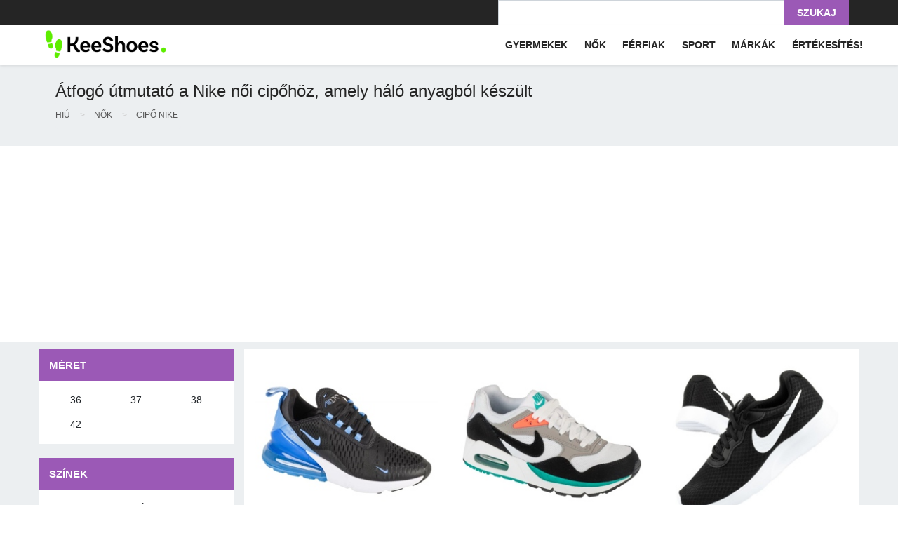

--- FILE ---
content_type: text/html; charset=utf-8
request_url: https://www.google.com/recaptcha/api2/aframe
body_size: 184
content:
<!DOCTYPE HTML><html><head><meta http-equiv="content-type" content="text/html; charset=UTF-8"></head><body><script nonce="448wGN1G8uqT6s3yGqqRkA">/** Anti-fraud and anti-abuse applications only. See google.com/recaptcha */ try{var clients={'sodar':'https://pagead2.googlesyndication.com/pagead/sodar?'};window.addEventListener("message",function(a){try{if(a.source===window.parent){var b=JSON.parse(a.data);var c=clients[b['id']];if(c){var d=document.createElement('img');d.src=c+b['params']+'&rc='+(localStorage.getItem("rc::a")?sessionStorage.getItem("rc::b"):"");window.document.body.appendChild(d);sessionStorage.setItem("rc::e",parseInt(sessionStorage.getItem("rc::e")||0)+1);localStorage.setItem("rc::h",'1763826752756');}}}catch(b){}});window.parent.postMessage("_grecaptcha_ready", "*");}catch(b){}</script></body></html>